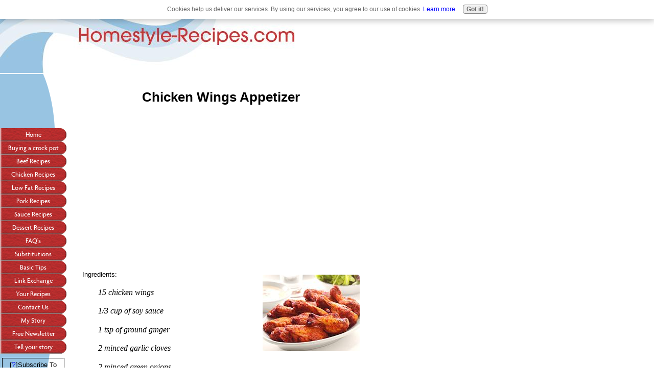

--- FILE ---
content_type: text/html; charset=utf-8
request_url: https://www.google.com/recaptcha/api2/aframe
body_size: 266
content:
<!DOCTYPE HTML><html><head><meta http-equiv="content-type" content="text/html; charset=UTF-8"></head><body><script nonce="w6e-b00_xfW8L0V8iZtg7A">/** Anti-fraud and anti-abuse applications only. See google.com/recaptcha */ try{var clients={'sodar':'https://pagead2.googlesyndication.com/pagead/sodar?'};window.addEventListener("message",function(a){try{if(a.source===window.parent){var b=JSON.parse(a.data);var c=clients[b['id']];if(c){var d=document.createElement('img');d.src=c+b['params']+'&rc='+(localStorage.getItem("rc::a")?sessionStorage.getItem("rc::b"):"");window.document.body.appendChild(d);sessionStorage.setItem("rc::e",parseInt(sessionStorage.getItem("rc::e")||0)+1);localStorage.setItem("rc::h",'1770006481353');}}}catch(b){}});window.parent.postMessage("_grecaptcha_ready", "*");}catch(b){}</script></body></html>